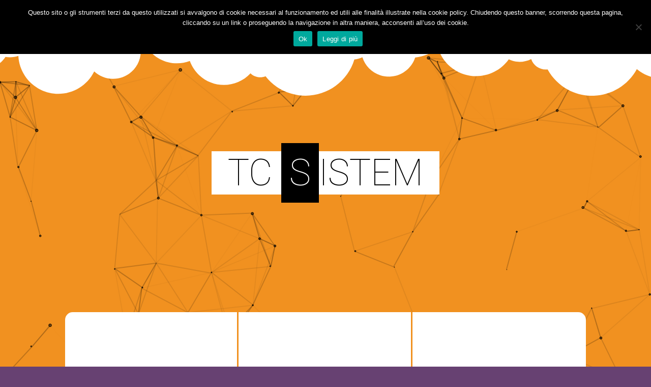

--- FILE ---
content_type: text/css
request_url: https://www.tcsistem.it/hero/style.css
body_size: 376
content:
@import url(https://fonts.googleapis.com/css?family=Roboto:100);
@import url(https://fonts.googleapis.com/css?family=Roboto:100);
* {
  box-sizing: border-box;
}

html,
body {
  margin: 0;
  background: #674172;
}

canvas {
  display: block;
  vertical-align: bottom;
}

#aa_particles {
  z-index: 4;
  height: 100%;
  height: 100vh;
  background: #f19120;
}

.aa_sec {
  position: absolute;
  z-index: 5;
  top: 30%;
  right: 0;
  left: 0;
  margin: 0 auto;
}

.aa_txt {
  font: 100 10vh/1 Roboto;
  text-align: center;
  color: #000000;
}

.aa_inner {
  padding: 0 2rem;
  text-transform: uppercase;
  background: #ffffff;
}

.aa_of {
  padding: 1rem;
  color: #ffffff;
  background: #000000;
  border: 2px;
  border-color: #000000;
}

.aa_ahmadawais {
  display: table;
  width: 100%;
  vertical-align: bottom;
  margin: 5rem 0 5rem;
  text-align: center;
  background: #674172;
  color: #ffffff;
  font: 100 2vh/2 Roboto;
}
.aa_ahmadawais a {
  color: #cccccc;
  text-decoration: none;
  border-bottom: 1px solid #cccccc;
}

.twitter {
  position: fixed;
  display: block;
  right: 12px;
  bottom: 12px;
}
.twitter svg {
  width: 32px;
  height: 32px;
  fill: #FFFFFF;
}

--- FILE ---
content_type: application/javascript
request_url: https://www.tcsistem.it/hero/script.js
body_size: 767
content:
/* ---- particles.js config ---- */

particlesJS("aa_particles", {
  "particles": {
    "number": {
      "value": 80,
      "density": {
        "enable": true,
        "value_area": 800
      }
    },
    "color": {
      "value": "#000000"
    },
    "shape": {
      "type": "circle",
      "stroke": {
        "width": 1,
        "color": "#000000"
      },
      "polygon": {
        "nb_sides": 5
      },
      "image": {
        "src": "img/github.svg",
        "width": 100,
        "height": 100
      }
    },
    "opacity": {
      "value": 0.5,
      "random": false,
      "anim": {
        "enable": false,
        "speed": 1,
        "opacity_min": 0.1,
        "sync": false
      }
    },
    "size": {
      "value": 3,
      "random": true,
      "anim": {
        "enable": false,
        "speed": 40,
        "size_min": 0.1,
        "sync": false
      }
    },
    "line_linked": {
      "enable": true,
      "distance": 150,
      "color": "#000000",
      "opacity": 0.4,
      "width": 2
    },
    "move": {
      "enable": true,
      "speed": 6,
      "direction": "none",
      "random": false,
      "straight": false,
      "out_mode": "out",
      "bounce": false,
      "attract": {
        "enable": false,
        "rotateX": 600,
        "rotateY": 1200
      }
    }
  },
  "interactivity": {
    "detect_on": "canvas",
    "events": {
      "onhover": {
        "enable": true,
        "mode": "grab"
      },
      "onclick": {
        "enable": true,
        "mode": "push"
      },
      "resize": true
    },
    "modes": {
      "grab": {
        "distance": 140,
        "line_linked": {
          "opacity": 1
        }
      },
      "bubble": {
        "distance": 400,
        "size": 40,
        "duration": 2,
        "opacity": 8,
        "speed": 3
      },
      "repulse": {
        "distance": 200,
        "duration": 0.4
      },
      "push": {
        "particles_nb": 4
      },
      "remove": {
        "particles_nb": 2
      }
    }
  },
  "retina_detect": true
});


/* ---- stats.js config ---- */

var count_particles, stats, update;
stats = new Stats;
stats.setMode(0);
stats.domElement.style.position = 'absolute';
stats.domElement.style.left = '0px';
stats.domElement.style.top = '0px';
document.body.appendChild(stats.domElement);
count_particles = document.querySelector('.js-count-particles');
update = function() {
  stats.begin();
  stats.end();
  if (window.pJSDom[0].pJS.particles && window.pJSDom[0].pJS.particles.array) {
    count_particles.innerText = window.pJSDom[0].pJS.particles.array.length;
  }
  requestAnimationFrame(update);
};
requestAnimationFrame(update);